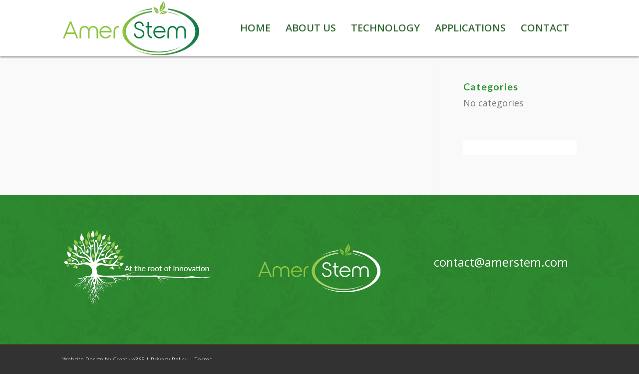

--- FILE ---
content_type: text/html; charset=utf-8
request_url: https://www.google.com/recaptcha/api2/anchor?ar=1&k=6Ley-PYUAAAAAORRJDxVNOdTzd6ZEmL-PL8FJqip&co=aHR0cHM6Ly93d3cuYW1lcnN0ZW0uY29tOjQ0Mw..&hl=en&v=N67nZn4AqZkNcbeMu4prBgzg&size=invisible&anchor-ms=20000&execute-ms=30000&cb=ntkytvy3t2ma
body_size: 48661
content:
<!DOCTYPE HTML><html dir="ltr" lang="en"><head><meta http-equiv="Content-Type" content="text/html; charset=UTF-8">
<meta http-equiv="X-UA-Compatible" content="IE=edge">
<title>reCAPTCHA</title>
<style type="text/css">
/* cyrillic-ext */
@font-face {
  font-family: 'Roboto';
  font-style: normal;
  font-weight: 400;
  font-stretch: 100%;
  src: url(//fonts.gstatic.com/s/roboto/v48/KFO7CnqEu92Fr1ME7kSn66aGLdTylUAMa3GUBHMdazTgWw.woff2) format('woff2');
  unicode-range: U+0460-052F, U+1C80-1C8A, U+20B4, U+2DE0-2DFF, U+A640-A69F, U+FE2E-FE2F;
}
/* cyrillic */
@font-face {
  font-family: 'Roboto';
  font-style: normal;
  font-weight: 400;
  font-stretch: 100%;
  src: url(//fonts.gstatic.com/s/roboto/v48/KFO7CnqEu92Fr1ME7kSn66aGLdTylUAMa3iUBHMdazTgWw.woff2) format('woff2');
  unicode-range: U+0301, U+0400-045F, U+0490-0491, U+04B0-04B1, U+2116;
}
/* greek-ext */
@font-face {
  font-family: 'Roboto';
  font-style: normal;
  font-weight: 400;
  font-stretch: 100%;
  src: url(//fonts.gstatic.com/s/roboto/v48/KFO7CnqEu92Fr1ME7kSn66aGLdTylUAMa3CUBHMdazTgWw.woff2) format('woff2');
  unicode-range: U+1F00-1FFF;
}
/* greek */
@font-face {
  font-family: 'Roboto';
  font-style: normal;
  font-weight: 400;
  font-stretch: 100%;
  src: url(//fonts.gstatic.com/s/roboto/v48/KFO7CnqEu92Fr1ME7kSn66aGLdTylUAMa3-UBHMdazTgWw.woff2) format('woff2');
  unicode-range: U+0370-0377, U+037A-037F, U+0384-038A, U+038C, U+038E-03A1, U+03A3-03FF;
}
/* math */
@font-face {
  font-family: 'Roboto';
  font-style: normal;
  font-weight: 400;
  font-stretch: 100%;
  src: url(//fonts.gstatic.com/s/roboto/v48/KFO7CnqEu92Fr1ME7kSn66aGLdTylUAMawCUBHMdazTgWw.woff2) format('woff2');
  unicode-range: U+0302-0303, U+0305, U+0307-0308, U+0310, U+0312, U+0315, U+031A, U+0326-0327, U+032C, U+032F-0330, U+0332-0333, U+0338, U+033A, U+0346, U+034D, U+0391-03A1, U+03A3-03A9, U+03B1-03C9, U+03D1, U+03D5-03D6, U+03F0-03F1, U+03F4-03F5, U+2016-2017, U+2034-2038, U+203C, U+2040, U+2043, U+2047, U+2050, U+2057, U+205F, U+2070-2071, U+2074-208E, U+2090-209C, U+20D0-20DC, U+20E1, U+20E5-20EF, U+2100-2112, U+2114-2115, U+2117-2121, U+2123-214F, U+2190, U+2192, U+2194-21AE, U+21B0-21E5, U+21F1-21F2, U+21F4-2211, U+2213-2214, U+2216-22FF, U+2308-230B, U+2310, U+2319, U+231C-2321, U+2336-237A, U+237C, U+2395, U+239B-23B7, U+23D0, U+23DC-23E1, U+2474-2475, U+25AF, U+25B3, U+25B7, U+25BD, U+25C1, U+25CA, U+25CC, U+25FB, U+266D-266F, U+27C0-27FF, U+2900-2AFF, U+2B0E-2B11, U+2B30-2B4C, U+2BFE, U+3030, U+FF5B, U+FF5D, U+1D400-1D7FF, U+1EE00-1EEFF;
}
/* symbols */
@font-face {
  font-family: 'Roboto';
  font-style: normal;
  font-weight: 400;
  font-stretch: 100%;
  src: url(//fonts.gstatic.com/s/roboto/v48/KFO7CnqEu92Fr1ME7kSn66aGLdTylUAMaxKUBHMdazTgWw.woff2) format('woff2');
  unicode-range: U+0001-000C, U+000E-001F, U+007F-009F, U+20DD-20E0, U+20E2-20E4, U+2150-218F, U+2190, U+2192, U+2194-2199, U+21AF, U+21E6-21F0, U+21F3, U+2218-2219, U+2299, U+22C4-22C6, U+2300-243F, U+2440-244A, U+2460-24FF, U+25A0-27BF, U+2800-28FF, U+2921-2922, U+2981, U+29BF, U+29EB, U+2B00-2BFF, U+4DC0-4DFF, U+FFF9-FFFB, U+10140-1018E, U+10190-1019C, U+101A0, U+101D0-101FD, U+102E0-102FB, U+10E60-10E7E, U+1D2C0-1D2D3, U+1D2E0-1D37F, U+1F000-1F0FF, U+1F100-1F1AD, U+1F1E6-1F1FF, U+1F30D-1F30F, U+1F315, U+1F31C, U+1F31E, U+1F320-1F32C, U+1F336, U+1F378, U+1F37D, U+1F382, U+1F393-1F39F, U+1F3A7-1F3A8, U+1F3AC-1F3AF, U+1F3C2, U+1F3C4-1F3C6, U+1F3CA-1F3CE, U+1F3D4-1F3E0, U+1F3ED, U+1F3F1-1F3F3, U+1F3F5-1F3F7, U+1F408, U+1F415, U+1F41F, U+1F426, U+1F43F, U+1F441-1F442, U+1F444, U+1F446-1F449, U+1F44C-1F44E, U+1F453, U+1F46A, U+1F47D, U+1F4A3, U+1F4B0, U+1F4B3, U+1F4B9, U+1F4BB, U+1F4BF, U+1F4C8-1F4CB, U+1F4D6, U+1F4DA, U+1F4DF, U+1F4E3-1F4E6, U+1F4EA-1F4ED, U+1F4F7, U+1F4F9-1F4FB, U+1F4FD-1F4FE, U+1F503, U+1F507-1F50B, U+1F50D, U+1F512-1F513, U+1F53E-1F54A, U+1F54F-1F5FA, U+1F610, U+1F650-1F67F, U+1F687, U+1F68D, U+1F691, U+1F694, U+1F698, U+1F6AD, U+1F6B2, U+1F6B9-1F6BA, U+1F6BC, U+1F6C6-1F6CF, U+1F6D3-1F6D7, U+1F6E0-1F6EA, U+1F6F0-1F6F3, U+1F6F7-1F6FC, U+1F700-1F7FF, U+1F800-1F80B, U+1F810-1F847, U+1F850-1F859, U+1F860-1F887, U+1F890-1F8AD, U+1F8B0-1F8BB, U+1F8C0-1F8C1, U+1F900-1F90B, U+1F93B, U+1F946, U+1F984, U+1F996, U+1F9E9, U+1FA00-1FA6F, U+1FA70-1FA7C, U+1FA80-1FA89, U+1FA8F-1FAC6, U+1FACE-1FADC, U+1FADF-1FAE9, U+1FAF0-1FAF8, U+1FB00-1FBFF;
}
/* vietnamese */
@font-face {
  font-family: 'Roboto';
  font-style: normal;
  font-weight: 400;
  font-stretch: 100%;
  src: url(//fonts.gstatic.com/s/roboto/v48/KFO7CnqEu92Fr1ME7kSn66aGLdTylUAMa3OUBHMdazTgWw.woff2) format('woff2');
  unicode-range: U+0102-0103, U+0110-0111, U+0128-0129, U+0168-0169, U+01A0-01A1, U+01AF-01B0, U+0300-0301, U+0303-0304, U+0308-0309, U+0323, U+0329, U+1EA0-1EF9, U+20AB;
}
/* latin-ext */
@font-face {
  font-family: 'Roboto';
  font-style: normal;
  font-weight: 400;
  font-stretch: 100%;
  src: url(//fonts.gstatic.com/s/roboto/v48/KFO7CnqEu92Fr1ME7kSn66aGLdTylUAMa3KUBHMdazTgWw.woff2) format('woff2');
  unicode-range: U+0100-02BA, U+02BD-02C5, U+02C7-02CC, U+02CE-02D7, U+02DD-02FF, U+0304, U+0308, U+0329, U+1D00-1DBF, U+1E00-1E9F, U+1EF2-1EFF, U+2020, U+20A0-20AB, U+20AD-20C0, U+2113, U+2C60-2C7F, U+A720-A7FF;
}
/* latin */
@font-face {
  font-family: 'Roboto';
  font-style: normal;
  font-weight: 400;
  font-stretch: 100%;
  src: url(//fonts.gstatic.com/s/roboto/v48/KFO7CnqEu92Fr1ME7kSn66aGLdTylUAMa3yUBHMdazQ.woff2) format('woff2');
  unicode-range: U+0000-00FF, U+0131, U+0152-0153, U+02BB-02BC, U+02C6, U+02DA, U+02DC, U+0304, U+0308, U+0329, U+2000-206F, U+20AC, U+2122, U+2191, U+2193, U+2212, U+2215, U+FEFF, U+FFFD;
}
/* cyrillic-ext */
@font-face {
  font-family: 'Roboto';
  font-style: normal;
  font-weight: 500;
  font-stretch: 100%;
  src: url(//fonts.gstatic.com/s/roboto/v48/KFO7CnqEu92Fr1ME7kSn66aGLdTylUAMa3GUBHMdazTgWw.woff2) format('woff2');
  unicode-range: U+0460-052F, U+1C80-1C8A, U+20B4, U+2DE0-2DFF, U+A640-A69F, U+FE2E-FE2F;
}
/* cyrillic */
@font-face {
  font-family: 'Roboto';
  font-style: normal;
  font-weight: 500;
  font-stretch: 100%;
  src: url(//fonts.gstatic.com/s/roboto/v48/KFO7CnqEu92Fr1ME7kSn66aGLdTylUAMa3iUBHMdazTgWw.woff2) format('woff2');
  unicode-range: U+0301, U+0400-045F, U+0490-0491, U+04B0-04B1, U+2116;
}
/* greek-ext */
@font-face {
  font-family: 'Roboto';
  font-style: normal;
  font-weight: 500;
  font-stretch: 100%;
  src: url(//fonts.gstatic.com/s/roboto/v48/KFO7CnqEu92Fr1ME7kSn66aGLdTylUAMa3CUBHMdazTgWw.woff2) format('woff2');
  unicode-range: U+1F00-1FFF;
}
/* greek */
@font-face {
  font-family: 'Roboto';
  font-style: normal;
  font-weight: 500;
  font-stretch: 100%;
  src: url(//fonts.gstatic.com/s/roboto/v48/KFO7CnqEu92Fr1ME7kSn66aGLdTylUAMa3-UBHMdazTgWw.woff2) format('woff2');
  unicode-range: U+0370-0377, U+037A-037F, U+0384-038A, U+038C, U+038E-03A1, U+03A3-03FF;
}
/* math */
@font-face {
  font-family: 'Roboto';
  font-style: normal;
  font-weight: 500;
  font-stretch: 100%;
  src: url(//fonts.gstatic.com/s/roboto/v48/KFO7CnqEu92Fr1ME7kSn66aGLdTylUAMawCUBHMdazTgWw.woff2) format('woff2');
  unicode-range: U+0302-0303, U+0305, U+0307-0308, U+0310, U+0312, U+0315, U+031A, U+0326-0327, U+032C, U+032F-0330, U+0332-0333, U+0338, U+033A, U+0346, U+034D, U+0391-03A1, U+03A3-03A9, U+03B1-03C9, U+03D1, U+03D5-03D6, U+03F0-03F1, U+03F4-03F5, U+2016-2017, U+2034-2038, U+203C, U+2040, U+2043, U+2047, U+2050, U+2057, U+205F, U+2070-2071, U+2074-208E, U+2090-209C, U+20D0-20DC, U+20E1, U+20E5-20EF, U+2100-2112, U+2114-2115, U+2117-2121, U+2123-214F, U+2190, U+2192, U+2194-21AE, U+21B0-21E5, U+21F1-21F2, U+21F4-2211, U+2213-2214, U+2216-22FF, U+2308-230B, U+2310, U+2319, U+231C-2321, U+2336-237A, U+237C, U+2395, U+239B-23B7, U+23D0, U+23DC-23E1, U+2474-2475, U+25AF, U+25B3, U+25B7, U+25BD, U+25C1, U+25CA, U+25CC, U+25FB, U+266D-266F, U+27C0-27FF, U+2900-2AFF, U+2B0E-2B11, U+2B30-2B4C, U+2BFE, U+3030, U+FF5B, U+FF5D, U+1D400-1D7FF, U+1EE00-1EEFF;
}
/* symbols */
@font-face {
  font-family: 'Roboto';
  font-style: normal;
  font-weight: 500;
  font-stretch: 100%;
  src: url(//fonts.gstatic.com/s/roboto/v48/KFO7CnqEu92Fr1ME7kSn66aGLdTylUAMaxKUBHMdazTgWw.woff2) format('woff2');
  unicode-range: U+0001-000C, U+000E-001F, U+007F-009F, U+20DD-20E0, U+20E2-20E4, U+2150-218F, U+2190, U+2192, U+2194-2199, U+21AF, U+21E6-21F0, U+21F3, U+2218-2219, U+2299, U+22C4-22C6, U+2300-243F, U+2440-244A, U+2460-24FF, U+25A0-27BF, U+2800-28FF, U+2921-2922, U+2981, U+29BF, U+29EB, U+2B00-2BFF, U+4DC0-4DFF, U+FFF9-FFFB, U+10140-1018E, U+10190-1019C, U+101A0, U+101D0-101FD, U+102E0-102FB, U+10E60-10E7E, U+1D2C0-1D2D3, U+1D2E0-1D37F, U+1F000-1F0FF, U+1F100-1F1AD, U+1F1E6-1F1FF, U+1F30D-1F30F, U+1F315, U+1F31C, U+1F31E, U+1F320-1F32C, U+1F336, U+1F378, U+1F37D, U+1F382, U+1F393-1F39F, U+1F3A7-1F3A8, U+1F3AC-1F3AF, U+1F3C2, U+1F3C4-1F3C6, U+1F3CA-1F3CE, U+1F3D4-1F3E0, U+1F3ED, U+1F3F1-1F3F3, U+1F3F5-1F3F7, U+1F408, U+1F415, U+1F41F, U+1F426, U+1F43F, U+1F441-1F442, U+1F444, U+1F446-1F449, U+1F44C-1F44E, U+1F453, U+1F46A, U+1F47D, U+1F4A3, U+1F4B0, U+1F4B3, U+1F4B9, U+1F4BB, U+1F4BF, U+1F4C8-1F4CB, U+1F4D6, U+1F4DA, U+1F4DF, U+1F4E3-1F4E6, U+1F4EA-1F4ED, U+1F4F7, U+1F4F9-1F4FB, U+1F4FD-1F4FE, U+1F503, U+1F507-1F50B, U+1F50D, U+1F512-1F513, U+1F53E-1F54A, U+1F54F-1F5FA, U+1F610, U+1F650-1F67F, U+1F687, U+1F68D, U+1F691, U+1F694, U+1F698, U+1F6AD, U+1F6B2, U+1F6B9-1F6BA, U+1F6BC, U+1F6C6-1F6CF, U+1F6D3-1F6D7, U+1F6E0-1F6EA, U+1F6F0-1F6F3, U+1F6F7-1F6FC, U+1F700-1F7FF, U+1F800-1F80B, U+1F810-1F847, U+1F850-1F859, U+1F860-1F887, U+1F890-1F8AD, U+1F8B0-1F8BB, U+1F8C0-1F8C1, U+1F900-1F90B, U+1F93B, U+1F946, U+1F984, U+1F996, U+1F9E9, U+1FA00-1FA6F, U+1FA70-1FA7C, U+1FA80-1FA89, U+1FA8F-1FAC6, U+1FACE-1FADC, U+1FADF-1FAE9, U+1FAF0-1FAF8, U+1FB00-1FBFF;
}
/* vietnamese */
@font-face {
  font-family: 'Roboto';
  font-style: normal;
  font-weight: 500;
  font-stretch: 100%;
  src: url(//fonts.gstatic.com/s/roboto/v48/KFO7CnqEu92Fr1ME7kSn66aGLdTylUAMa3OUBHMdazTgWw.woff2) format('woff2');
  unicode-range: U+0102-0103, U+0110-0111, U+0128-0129, U+0168-0169, U+01A0-01A1, U+01AF-01B0, U+0300-0301, U+0303-0304, U+0308-0309, U+0323, U+0329, U+1EA0-1EF9, U+20AB;
}
/* latin-ext */
@font-face {
  font-family: 'Roboto';
  font-style: normal;
  font-weight: 500;
  font-stretch: 100%;
  src: url(//fonts.gstatic.com/s/roboto/v48/KFO7CnqEu92Fr1ME7kSn66aGLdTylUAMa3KUBHMdazTgWw.woff2) format('woff2');
  unicode-range: U+0100-02BA, U+02BD-02C5, U+02C7-02CC, U+02CE-02D7, U+02DD-02FF, U+0304, U+0308, U+0329, U+1D00-1DBF, U+1E00-1E9F, U+1EF2-1EFF, U+2020, U+20A0-20AB, U+20AD-20C0, U+2113, U+2C60-2C7F, U+A720-A7FF;
}
/* latin */
@font-face {
  font-family: 'Roboto';
  font-style: normal;
  font-weight: 500;
  font-stretch: 100%;
  src: url(//fonts.gstatic.com/s/roboto/v48/KFO7CnqEu92Fr1ME7kSn66aGLdTylUAMa3yUBHMdazQ.woff2) format('woff2');
  unicode-range: U+0000-00FF, U+0131, U+0152-0153, U+02BB-02BC, U+02C6, U+02DA, U+02DC, U+0304, U+0308, U+0329, U+2000-206F, U+20AC, U+2122, U+2191, U+2193, U+2212, U+2215, U+FEFF, U+FFFD;
}
/* cyrillic-ext */
@font-face {
  font-family: 'Roboto';
  font-style: normal;
  font-weight: 900;
  font-stretch: 100%;
  src: url(//fonts.gstatic.com/s/roboto/v48/KFO7CnqEu92Fr1ME7kSn66aGLdTylUAMa3GUBHMdazTgWw.woff2) format('woff2');
  unicode-range: U+0460-052F, U+1C80-1C8A, U+20B4, U+2DE0-2DFF, U+A640-A69F, U+FE2E-FE2F;
}
/* cyrillic */
@font-face {
  font-family: 'Roboto';
  font-style: normal;
  font-weight: 900;
  font-stretch: 100%;
  src: url(//fonts.gstatic.com/s/roboto/v48/KFO7CnqEu92Fr1ME7kSn66aGLdTylUAMa3iUBHMdazTgWw.woff2) format('woff2');
  unicode-range: U+0301, U+0400-045F, U+0490-0491, U+04B0-04B1, U+2116;
}
/* greek-ext */
@font-face {
  font-family: 'Roboto';
  font-style: normal;
  font-weight: 900;
  font-stretch: 100%;
  src: url(//fonts.gstatic.com/s/roboto/v48/KFO7CnqEu92Fr1ME7kSn66aGLdTylUAMa3CUBHMdazTgWw.woff2) format('woff2');
  unicode-range: U+1F00-1FFF;
}
/* greek */
@font-face {
  font-family: 'Roboto';
  font-style: normal;
  font-weight: 900;
  font-stretch: 100%;
  src: url(//fonts.gstatic.com/s/roboto/v48/KFO7CnqEu92Fr1ME7kSn66aGLdTylUAMa3-UBHMdazTgWw.woff2) format('woff2');
  unicode-range: U+0370-0377, U+037A-037F, U+0384-038A, U+038C, U+038E-03A1, U+03A3-03FF;
}
/* math */
@font-face {
  font-family: 'Roboto';
  font-style: normal;
  font-weight: 900;
  font-stretch: 100%;
  src: url(//fonts.gstatic.com/s/roboto/v48/KFO7CnqEu92Fr1ME7kSn66aGLdTylUAMawCUBHMdazTgWw.woff2) format('woff2');
  unicode-range: U+0302-0303, U+0305, U+0307-0308, U+0310, U+0312, U+0315, U+031A, U+0326-0327, U+032C, U+032F-0330, U+0332-0333, U+0338, U+033A, U+0346, U+034D, U+0391-03A1, U+03A3-03A9, U+03B1-03C9, U+03D1, U+03D5-03D6, U+03F0-03F1, U+03F4-03F5, U+2016-2017, U+2034-2038, U+203C, U+2040, U+2043, U+2047, U+2050, U+2057, U+205F, U+2070-2071, U+2074-208E, U+2090-209C, U+20D0-20DC, U+20E1, U+20E5-20EF, U+2100-2112, U+2114-2115, U+2117-2121, U+2123-214F, U+2190, U+2192, U+2194-21AE, U+21B0-21E5, U+21F1-21F2, U+21F4-2211, U+2213-2214, U+2216-22FF, U+2308-230B, U+2310, U+2319, U+231C-2321, U+2336-237A, U+237C, U+2395, U+239B-23B7, U+23D0, U+23DC-23E1, U+2474-2475, U+25AF, U+25B3, U+25B7, U+25BD, U+25C1, U+25CA, U+25CC, U+25FB, U+266D-266F, U+27C0-27FF, U+2900-2AFF, U+2B0E-2B11, U+2B30-2B4C, U+2BFE, U+3030, U+FF5B, U+FF5D, U+1D400-1D7FF, U+1EE00-1EEFF;
}
/* symbols */
@font-face {
  font-family: 'Roboto';
  font-style: normal;
  font-weight: 900;
  font-stretch: 100%;
  src: url(//fonts.gstatic.com/s/roboto/v48/KFO7CnqEu92Fr1ME7kSn66aGLdTylUAMaxKUBHMdazTgWw.woff2) format('woff2');
  unicode-range: U+0001-000C, U+000E-001F, U+007F-009F, U+20DD-20E0, U+20E2-20E4, U+2150-218F, U+2190, U+2192, U+2194-2199, U+21AF, U+21E6-21F0, U+21F3, U+2218-2219, U+2299, U+22C4-22C6, U+2300-243F, U+2440-244A, U+2460-24FF, U+25A0-27BF, U+2800-28FF, U+2921-2922, U+2981, U+29BF, U+29EB, U+2B00-2BFF, U+4DC0-4DFF, U+FFF9-FFFB, U+10140-1018E, U+10190-1019C, U+101A0, U+101D0-101FD, U+102E0-102FB, U+10E60-10E7E, U+1D2C0-1D2D3, U+1D2E0-1D37F, U+1F000-1F0FF, U+1F100-1F1AD, U+1F1E6-1F1FF, U+1F30D-1F30F, U+1F315, U+1F31C, U+1F31E, U+1F320-1F32C, U+1F336, U+1F378, U+1F37D, U+1F382, U+1F393-1F39F, U+1F3A7-1F3A8, U+1F3AC-1F3AF, U+1F3C2, U+1F3C4-1F3C6, U+1F3CA-1F3CE, U+1F3D4-1F3E0, U+1F3ED, U+1F3F1-1F3F3, U+1F3F5-1F3F7, U+1F408, U+1F415, U+1F41F, U+1F426, U+1F43F, U+1F441-1F442, U+1F444, U+1F446-1F449, U+1F44C-1F44E, U+1F453, U+1F46A, U+1F47D, U+1F4A3, U+1F4B0, U+1F4B3, U+1F4B9, U+1F4BB, U+1F4BF, U+1F4C8-1F4CB, U+1F4D6, U+1F4DA, U+1F4DF, U+1F4E3-1F4E6, U+1F4EA-1F4ED, U+1F4F7, U+1F4F9-1F4FB, U+1F4FD-1F4FE, U+1F503, U+1F507-1F50B, U+1F50D, U+1F512-1F513, U+1F53E-1F54A, U+1F54F-1F5FA, U+1F610, U+1F650-1F67F, U+1F687, U+1F68D, U+1F691, U+1F694, U+1F698, U+1F6AD, U+1F6B2, U+1F6B9-1F6BA, U+1F6BC, U+1F6C6-1F6CF, U+1F6D3-1F6D7, U+1F6E0-1F6EA, U+1F6F0-1F6F3, U+1F6F7-1F6FC, U+1F700-1F7FF, U+1F800-1F80B, U+1F810-1F847, U+1F850-1F859, U+1F860-1F887, U+1F890-1F8AD, U+1F8B0-1F8BB, U+1F8C0-1F8C1, U+1F900-1F90B, U+1F93B, U+1F946, U+1F984, U+1F996, U+1F9E9, U+1FA00-1FA6F, U+1FA70-1FA7C, U+1FA80-1FA89, U+1FA8F-1FAC6, U+1FACE-1FADC, U+1FADF-1FAE9, U+1FAF0-1FAF8, U+1FB00-1FBFF;
}
/* vietnamese */
@font-face {
  font-family: 'Roboto';
  font-style: normal;
  font-weight: 900;
  font-stretch: 100%;
  src: url(//fonts.gstatic.com/s/roboto/v48/KFO7CnqEu92Fr1ME7kSn66aGLdTylUAMa3OUBHMdazTgWw.woff2) format('woff2');
  unicode-range: U+0102-0103, U+0110-0111, U+0128-0129, U+0168-0169, U+01A0-01A1, U+01AF-01B0, U+0300-0301, U+0303-0304, U+0308-0309, U+0323, U+0329, U+1EA0-1EF9, U+20AB;
}
/* latin-ext */
@font-face {
  font-family: 'Roboto';
  font-style: normal;
  font-weight: 900;
  font-stretch: 100%;
  src: url(//fonts.gstatic.com/s/roboto/v48/KFO7CnqEu92Fr1ME7kSn66aGLdTylUAMa3KUBHMdazTgWw.woff2) format('woff2');
  unicode-range: U+0100-02BA, U+02BD-02C5, U+02C7-02CC, U+02CE-02D7, U+02DD-02FF, U+0304, U+0308, U+0329, U+1D00-1DBF, U+1E00-1E9F, U+1EF2-1EFF, U+2020, U+20A0-20AB, U+20AD-20C0, U+2113, U+2C60-2C7F, U+A720-A7FF;
}
/* latin */
@font-face {
  font-family: 'Roboto';
  font-style: normal;
  font-weight: 900;
  font-stretch: 100%;
  src: url(//fonts.gstatic.com/s/roboto/v48/KFO7CnqEu92Fr1ME7kSn66aGLdTylUAMa3yUBHMdazQ.woff2) format('woff2');
  unicode-range: U+0000-00FF, U+0131, U+0152-0153, U+02BB-02BC, U+02C6, U+02DA, U+02DC, U+0304, U+0308, U+0329, U+2000-206F, U+20AC, U+2122, U+2191, U+2193, U+2212, U+2215, U+FEFF, U+FFFD;
}

</style>
<link rel="stylesheet" type="text/css" href="https://www.gstatic.com/recaptcha/releases/N67nZn4AqZkNcbeMu4prBgzg/styles__ltr.css">
<script nonce="Z99HfyZy3JhOzGgiSEq8Lw" type="text/javascript">window['__recaptcha_api'] = 'https://www.google.com/recaptcha/api2/';</script>
<script type="text/javascript" src="https://www.gstatic.com/recaptcha/releases/N67nZn4AqZkNcbeMu4prBgzg/recaptcha__en.js" nonce="Z99HfyZy3JhOzGgiSEq8Lw">
      
    </script></head>
<body><div id="rc-anchor-alert" class="rc-anchor-alert"></div>
<input type="hidden" id="recaptcha-token" value="[base64]">
<script type="text/javascript" nonce="Z99HfyZy3JhOzGgiSEq8Lw">
      recaptcha.anchor.Main.init("[\x22ainput\x22,[\x22bgdata\x22,\x22\x22,\[base64]/[base64]/[base64]/[base64]/[base64]/UltsKytdPUU6KEU8MjA0OD9SW2wrK109RT4+NnwxOTI6KChFJjY0NTEyKT09NTUyOTYmJk0rMTxjLmxlbmd0aCYmKGMuY2hhckNvZGVBdChNKzEpJjY0NTEyKT09NTYzMjA/[base64]/[base64]/[base64]/[base64]/[base64]/[base64]/[base64]\x22,\[base64]\\u003d\x22,\x22wqjCkHYHwpHCicK9WcOiwr3DgE4YAjDCtcKEw47Co8K6HhNJaR4dc8Knwo/[base64]/VWDCjUMewp9Kw4vClW97aghjwr3CgDsSV3wlAcOaN8Onw5k3w6TDhgjDtkxVw7/DuCU3w4XCoxEEPcOpwr9Cw4DDv8OOw5zCosK1D8Oqw4fDmnkfw5Fsw5B8DsK5DsKAwpAGXsOTwoobwr4BSMOHw4Y4FwHDqcOOwp8Cw7YiTMKLMcOIwrrCrsOiWR1wWD/CuSfCjTbDnMKNYsO9wp7CksOPBAIiJw/CnyYYFzZzIsKAw5sGwo4nRWUeJsOCwr0SR8OzwqlnXsOqw7w3w6nCgy3CrhpeN8KIwpLCs8Kzw57DucOsw4fDlsKEw5DCu8Kaw5ZGw7V9EMOAS8KUw5BJw5/Coh1ZF3UJJcOxHyJ4XMK3LS7DjTh9WGo8wp3CkcOdw5TCrsKrU8OCYsKMcW5cw4VBwrDCmVwbS8KaXXrDhmrCjMKcOXDCq8KoFMOPcgx9LMOhLsORJnbDpz99wr0CwqY9S8OZw4nCgcKTwqHCp8ORw5wnwo96w5fCo3DCjcOLwpLCtgPCsMOfwq0WdcKPFy/[base64]/CqTTDusOsJCbCoDvDs8KyRcKtJ1kVflZBJmnCgMKvw5UwwqVNBBFrw57Cu8KKw4bDpcKgw4PCghEzOcOBBT3DgAZlw7vCgcOPQMODwqfDqSrDn8KRwqR1D8KlwqfDpMOneSgxQcKUw6/[base64]/DucK5MXFaccOKf8KZw5PDtGXClTQZAksswrbCs3PDl1TDm35bDTFfw6jCo0rDt8KFw4lrw4tLaU9CwqEXO1teCMKUw6s3w4M1w7xbwoDDpcKlw6DDti7DhxXDisK+XBBaaETCtMOqw7DCnH7DtTJ6VijDjcONZsOxw6w/U8KBw7DDjsKMLsK1IcO0wrApw6dRw7hewrbCoErCj3Y5QMKVw71Ow70RDUhiw59+wpXDosO9w57DnWo5UsK8w4fDqmRNwrDCoMO/c8KIEUvCmSDCjwDCsMKLDUfDpsO8K8OUw6BHDi4YMlLCvcO/ZG3Dn0EJfy50fQ/Ct2fCosOyLMOXGMOQU3nDj2vCrDnDhwhkwowJH8Oqa8OVwq/CtWQVU23CssKuLA5qw5Jzw6AAw5Q+BAIUwrc7G0jCoQ/Cg3NIwr7Cm8KFwp8Dw5nDlMO/Y2s0X8KsfcO+wrszcsOiw51eCH48w47CuC0gZMO9W8KgC8OOwoERXcKXw5HCqS0xGxwFBsO7B8Kcw7QOMlLDqVI5MsO4wrzDkVbDuDRiwp3DqAfCl8Kfw6vDhRMWRUhXCMO2wpEdH8KowqLDtsKowrfDlxhmw7RfbXpSR8OQw4nCm3EvOcKQwrHCiXhIH2XCnxw/aMOfJ8KAZxHDoMOgRcKDwr4zwrLDqBnDiiRJOChjJVXDusOYK2PDncK+OsKpI01VFcK2w4hXbMK/w4Vkw5HCvDPCicK7aUvCozDDmnDDhMKCw5pdYMKPwozDkcOUGcOPw7/DrcOiwpNPwqfDt8OiEicUw6HDskU0TSPCpsO5F8OXJyMKaMK3O8KXYGUdw4EmNDrCvjXDu3/ClsKpIcO4NMK3w7lgW25nw51IOcOWXzU2XWHCicOAw7wJPEBvwotqwpLDvCfDhsOQw5bDnkwWFjsKfEo9w5FFwr1/w4UvIsO9ccOgScKbe3oXNQzCkXA2a8OCez4WwonCtzdgwoTDmmjCnk7DocK+wpLCkMOsMMOmY8K/EHXDhE/Cl8OIw4bDrsKRZyzCssO0Y8KbwojDgi7DgMKDYMKNF0R1ZCwrKcKowo/CjH/CjMO0KcKvw6PCrhTDqcOUwrsGwrUCw5EsF8K5AyPDr8KAw53CgcOpw6c0w48KGRPCkUUTasOJw43CgT/Cn8Oga8KhTMOQw4clw5DDtRHCj05+YcK7ScO8CExBOcKzY8OYwqoaN8O2SXHDpMKlw6HDgsKRU1/DqGw0b8KCdgTDlMOswpQKw7ZDfhYlZ8KpBcKDw6fCoMOsw6LCksO0w5fCu3vDr8Oiw5tcGTfCkU7CvcKaKMOIw7jDuGdIw7bCsgcKwrrDh0zDhSMbdcOEwqcrw6x4w73Ct8OMw5XCu1BUVAjDl8OKQmpnfMKEw4k6J2/ClcOawr3CrBkXw7gyekEGwp8Dw5zCtMKxwrIMwqzCuMOnwr93wp5hw6p/aRzDjzpFYxdfw7V8QX1rKsKNwpXDgiJmbH8Zwq3DncK/[base64]/w704aj3CnSIrwo8ww5zDnMOqwrU1OFdAw5d0wq3DmlXCkcOIw4U6w78uwpsFY8OpworCtXJCwrY+HE0pw4XDq3zDtQszw40fw5bCmnPDtx/DosO+w5t3A8OSw6DCmzsJHMKHw7cLw7ZzcsKiScKww5l0cCFfwqU1wp9fGAFUw64lw4F+wp0vwoErCyIWHA9lw5ceWBZnOsKgFmrDgnhYCV0ew4VNesKdRl3Dvm3DtV5rREjDgcKDwrZ/YG/[base64]/CjcKrI0DCpcKRw73Ct8OlXjvDvQAVF8OTY0PCuMOxw40vKcKawrBvDsKnOsK1w6/CvsKcwp3CosOzw6gSdcKKwowBKCYKw4HCqcO/GB5AUFItwqM5wpZUeMKWQsKww6h9A8OLw7ADw5JGw5XCukQ/wqY7wpwYYkQrw7bDs3lcbMKiw4wPw5xIw6JLcsKEw7TDhsOrwoM6fcOJcBDDtg3CtcOswr/DjlfDomvDr8KXw6bCkRrDpD3DpC/Dr8OBwqTDjMOYAMKvwqEmMMK7McOjHMOoDsONw4sww4RCw7/DlsK5wrZZOcKWw6DDsANmT8Kbw5lXw5Qhw7c5wq9MUsKtVcOQWMOjcjd7R0ZZPDHCq1rDvMKHE8OFwptTawgoEsOGwrrDkh/DtXp3KMKIw7PCtcOdw7nDtMKGK8O+wo/DpibCo8OFwq/Do2s/J8OFwpdcwrkzwrhUw6EQwrRGwpB8HXxoGcKAXMOCw55PIMKNw73DrMKUw4fDkcKVN8KMLD/[base64]/wo/DrDsew5/[base64]/DtSnCj3/[base64]/CqRHCgSo7fSbDrsO+F8KRw6cMw6BXIsOOwpnDkgXDuQp5w4A3fcOKX8KCw7TCjFMawodQUTHDtMKMw5rDmnvDsMOFwrp5w44XM3PCvG4HXXDCnm/CmMKoBsO3B8Kdwp3Do8OWwoN4GsOuwrd+RRPDgsKKNhfCohVMAxzDlMO4w6vDi8OQwrVewpTCr8Kvw5V1w4l/[base64]/Ch8KXwqLCt8OGCSowHcKvCcKhLhU4BFvCsAkLwrhTdgnDrcKcGcK3TcKNwr5bwrbCnjsCw4fDlsKaO8O8dQjCq8KFwqN2SS3CsMK2X2BfwpoLUMOjwr0kw4LCozfCiU7CrhzDhsOPeMK/[base64]/Ci8OdwpZwK0zCt0ASHnkuBMO9NFtYRQTCo8OAUDssYFFPw7rCoMO2w5nDuMOrYl0NIcKRw45+wpYHwpjDtMKiPB3DlhFvA8O1UCbChcKnIxvCvcKJIcK2w6VRwp3DhCPCgl/ChQXCh1XCnlvDmsKaKAMiw4htwr4gHMOANMKtOCFkYCjCmnvDrTHDkybDrnbClcKhwrUNw6TCpsKRMA/DljjCqsODf3HCrBnDsMK/wq1AS8KDABIgw7fCuDrCixrCucOzUsORwrfCpjQAUCTCkwPDnSXCvXcvJ2zCscOzw5wiw6jDhcOoe0rCnWNubmrDkMK3wrHDqEjDt8OUHA/DvcKWAX8RwpVMw5HDt8KzbkfCicOENhZeesKlPS7ChBvDrsK2CmDCsTsVD8KUwqjCq8K7b8Opw7fCtwRVwpxvwq9vSSTChsOEFMKqwqtzJUl8Oi5kIsKjXCZEcADDmyNxPhlgw47CnSvCisKSw7TDo8OKw4whDSrClMK+w74OAB/[base64]/IMKMwoPDiVQawqvCnsOxL8KTw5zClMOiw6RmwqbDrsKxRD3Csl0Bw6rDj8Otw7YxfS/[base64]/DuMKRRUjCplHDnxLDoiBcwr4Cw6/Cth9Iw4XCtBhlN0zCkh4XWk3DmxUiw5jCm8OiPMOywrjCvcKCGMKSfcOSw6Jzw7E7wpvCrmPDtSswwonCkTlzwrXCvy7DgMOrO8KjPnZuKMOZITofwprCvMOaw6tCTcKvVEbClD/ClB3Ch8KSUSZ2dMObw6PCkgPCosOZwofDhkdjFGLCqMOXw4rCjMK1wrzCnBICwqvDqsOpw6ljw54qw7gnMH0Cw4bDhsKpPSDCqMKhUzvDqh7Dr8O+OVZ0w50HwpBaw4pqw4/Chw4Iw5ofGcOyw6wswpzDlANDfsOXwrLDvcODCMOwUCQwcVQ3VyDCt8ODHcOwUsOSw7UrZsOAFsO2Q8KGNsOQwoLCkQDCnBNyei7CkcK0aXTDvMOTw5HCpcOLfHLDnsKrSy5beGfDoXdBw7LCs8K3SMOnWsOFw4HDkAHCmDNIw6bDpMKTBzTDukIBWx/CoxotEhpnGXjClUIWwoQMwqkFdgd4wp5sLcKYYsOTccO+woLDtsKnwovDvzjDhwZsw7APw7A2AhzCsQ3Ci0wxEMOCw7kOXn7CtMO9XcKzeMOQRMOtJcO1w6XCnHXCo27CoXd8OMO3f8OfEMKnwpdeL0Rzw7xPTwRgecOJeggbEMKIXXFew5LCvS9ZGBd/[base64]/DrMKAQzBBwrDDqUAiw6fDryduRVDDncOfwps9wrnCpsO/[base64]/[base64]/w6fDoXLCnsOAwolTwpnChMKKwojCnV9Ywo/Dv8OgNMOZTMOxCMOUN8O9w7NbwrfCl8OCw6fCicKaw4XDn8ONRcKpw4YJwo9+FMKxw7Y0wo7DqloFT3giw5J/wqpVIhpfacOiwoLDlMKJwqnDmxTDkBIZcMOpesKYYMOJw7HCmsO/FxTDsUN3ITnDl8OaMsO8Cz4dasOTO1XDmcO4I8K5wrTCjsOHMsKgw47Dh3zCiALCsUfCusO9w4bDicKYG0wKH1dGAzTCtMOmw6bCssKkwrjDtcOJYsOzFDtGU3Jwwrh3ecOjCjDDqcKTwqkBw4LDi1I/w5LCmcKhwozDlxbDq8O7wrDDt8OVwpMTw5VMDMOcwojDnsKBZcK8AMO6wq7DosO9O13ChTXDtknCuMOQw6R6J09BHsOywqE7McKHwrHDm8OEPDHDn8OKdcOpwq7CscK+YsKnK2YSV3PCksOMT8K/fhxUw5TCoiwZOcOQBQhIw4jDscOTVyPCisK9w5JtGMKSasOZwotNw6h4OcOBw4QEEwFZMjJzbVnCnsKvEcKyEF7Ds8KnCcKAQWUQwpzCvMOcZsOcfgbDlMOCw4Y6LsKfw7hbw6IYVjZPG8OiAmTCoh/CosOlG8KsLgvCgcKvwp9Jwo1uwozDkcOiw6DDgi9ZwpA3wqkcK8KNJ8OIWS83GMK0w7nCrTptUFrDm8O1bRRBJsKGcxc0wql+d0fCmcKjKsK8Vw3Du3XConUTKMOQw4cGVygOOlzDt8OCHWjDjMOgwrZGe8Kmwo/DtcOzaMOLYMOPwpnCusKYwqDDnBZ2w6DCtcKFWMOgb8KrccKPE1zCkGbDhsOnSsKTDAZewplxwr/DvFPDhHBMNsOtDj3DnFpdw7lvSWHCugXDsH7Dkj3DssOSwqnDnMOhwpHDvynCjU/DlsOqwpd9YcKFwpkOwrTCvmtBwohILwDDsFbDrMKQwrgMJk3DsxvDh8K9Em/DkA9DcVkyw5QNDcOFwr7Ck8OuRsOZLyZnPFpkwqFmw4DCl8OdPVZWVcKVw48zw68DWXM2WGvDvcKqFz47eRXDi8OMw4PDnmbCocO+YRVgBAHDuMO4Ch3Du8OYwp/[base64]/Cp8KiwrYjw6/[base64]/DpMKMwoPDnifDnUrDpmDCm8K1w4stLhDDtxLCvg3CtcKUFcOew5NVwr0xZMKhekBbw6NiDUMPw7DDmcOiLcKdVxfCukzDtMOFwqrCtHViwp3DiinDlE43MjLDpVE9REDDvsOJD8O7w45Jw4FGw6Jcax1sU07Ck8KXwrDCiT1/wqfDsCPDpErDjMO5w7hLMEkJTcOMw57Dl8KOTsOIw5VWwq0kw69zOcO/[base64]/[base64]/CtQUScsKpfMKjwoPCiMOHw5AQwoPCk8KawoRfTyVtOShWwppow4DDg8ObbcKAGwHCscKEwpzDkMOpCcOXeMOwMcKCe8KCZifDmCjCthLDilfCt8KEPUnDhQ3DpsKBw7x0wpTDjAxowpzDnsOyT8K+TW5haVUpw6ZlYMKswrjDqlVhLMONwrAww7cuNX7CjxlrKXp/PA7CrXdrOD3CnwzDs0Bew6/CjnA7w7TDq8KQX11nwqfCmsKaw7Rjw45lw5FYXsKgwqLCgGjDpl/CoVlhw6jDjUbDp8OzwoEOwrcIbMKEwpzCqsKfwqNRw48lw5jDvhPDgUdQV2/DjMO9w57ChsK4OMOHw6/[base64]/Co2LDiDVeIcOmNVNoZCprwpsfWcOKw6J6Q8KfcEwzZ2/DglvDlMK8MgzClwsGNsKyKnLDssOEKmzCt8KNT8ObGh0gw7bDucOveyzDpcOuWmvDrGgkwrVwwqJVwroKw54Iwo0pS3/DuX/[base64]/Uhs8B8OiwqLDqcOWScK/w7kJw7J3ccKvwpMjQ8OrLRMzdl5JwqDDrMOXwonCicKkbw8uwrEFU8K3dRLCpVzCu8KOwrJbF1QQw4ljw7hRMcOmP8OBwqc/dl5OcwzDl8O7bMOPZsKsOMOmw5MawqMXwqjCjcKmw5AwBnHCnsKJw4FKJXTDvcKdw53DiMO/wrFHwrdqB3PDnyDDtB7CqcKdw7nCuiM/QMK0w5XDqVR2DQzDgnszw7w7VMK6fgJaVmfCtHEZw45BwpfDngbDhEQowqF0FUTChFTCtcOUwr54aiHDjMKbwqDCp8O4w40eWMKhIxPDksOpRCVvw6BOYyMoGMOZCMKrRlfDvmRkU0fClmNBw65WOm/ChcOWAsODwpzDtUPCscOow6jCnMKyYTY3w7rCssKewqptwp5YAcKBPMOsacOcw6BewrLDuT/CrcOwODLDqjbCgcKlSUbDl8KpVcKtw4rCv8OjwqAewpdaY1XCp8ObOQUyw4PClBbCklvDgVkfIyFdwpfDm0wwA3LDiETDrMO4cClkw6ImCE4nL8KeRcK+FWHClUfDicOew6opwqtgV3spw6Aewr3DpQjCmUNBBMOwGSRhwrNlSMK8GsOJw4LCtzN9wpNOw7bChE7Com/DqcOjBFLDlyHCqUZNw7giSC7DiMKxwrItCcOAw7rDlG7CrwnCqTdKd8O5WMOidcOFJSE+J2JDwps6w4/DmSY9RsOJw67DpMOzwpwqbcKTMcKJw79Pwo0CLMOaw77DqTXCuh/[base64]/w41hR8O2wqDCqMKEUXjDg3dawo/CjUZpw61falrDpnzCk8KTw7vCvG7ChgDDkA54VMOmwpfClcOBw5bCgy8tw6PDuMOXejzClMO2w4jDtsOaVBJVwoLCiBcVP1BWw4fDgMOIwpPCk05VCVfDiwbDg8KaAsKNQmV+w7bCssKkC8KUwp5kw5B7w6/CrXzCt203CQLCmsKufcKtw4IWw7bDqjrDt0UUw4DCiGLCu8KQDFkyFCpLaGHDnXUhwrjDmTfCqsOQw7DDkUrDv8KnS8OVwobCh8OQZ8OQDQTCqHcgJsKyRGzDiMK1b8KsG8Orw4fDmcKdw48rworCmxbCqC59Jn0ZYxnCkwPCp8KJasOkw5rDlcKnw7/[base64]/[base64]/CvcKcw73DtFDDuVpAdjoww7LCkBERw6JbEcK1w7RwVMKLFhhAOAAoUcKnwoXCijoQC8KWwopkX8ORA8K9wq/DrGMww7PCocKawqtIw7YYAcOswpzCgCnCiMKZwojDksOtXcKScHPDiRTCmxjDi8Kcw4DCtsOQw4QMwo9sw7PDk2zChMOpwrbCqXvDjsKBJ24Swpgfw4REW8KZw6YJOMK+w7TDim7DsEDDlxABw4J1wozDhTXDlMKDU8OSwqrDkcKuw6ANKDbDpyJ/[base64]/CjcOIS31TOcO5w5rChMOCwrhrwovDnkdob8KIw5Y8JxLCtcOuw5nDgUzCpQ/CnMKZwqRiUyAqw406w4/[base64]/Ch8KQUMOcMcO+w7Bsw5dIXVHCoyg9M3InwqjDsxgdw7/[base64]/DnG1Dw5/Dj3BEIsKLwqdhw7nDqyXCjgdDUBpkw6DDocOQwoRbwocCwozDm8OsGzXDtcKvwro6wopzHsObcSLCq8Olwp/CgMOVwq7DrUQEw7/DnjlhwqE/cjfCjcOKKQRsWRg4F8OaYMO8BGZQZMKzwr7Dm21ow7EEG0vCi0AGw6fCo1bDl8KEMzRQw5vCvHt8wpXCpS1FTmXDqE3CnjzCnMOEwrrDqcO3cGLDhz/[base64]/[base64]/[base64]/CkXkbH8KiNBlDYMKyw58becK/ccKBw4PCncKbUXlVC2vDrMOJesKWGmsIT2TDvMOLC211DmQawq1Qw5RWL8O7wqx+w4nDlzZ4bGrCnsKlw7sBw6YhNAhBwpLDjcKdDcKeUhDCkMOgw7vCp8KGw6TDgMKMwofCoh3DucKVwr0Bwp/[base64]/DmsKwZsO+dVcRw7bDrnTDp2Idwrpsw7TDhsOCTS8qL1RtMcOpQsKBXsKnw6/[base64]/DpcK/NAzCsirCosOyamLDlcOjwrPCgmBeZMOUQAzDrsKqb8OQPsKQwoAZwpNWwpbClcKZwq7CkMKSwogMwprCjcKzwpPCuHPDpntODChuRjR+w6x6O8ODwodawrrDr1QQDnzCgXBSw6IgwpZgw4/DmDfCn2oXw6/CtDsFwo7DgRfDp2Rbwo96w5Qew4gxTHLCpcKFZ8O5woTCmcOGwoxZwolEcFYgFzVieFvCrls0ZcOVw6rCtw49PSrDjjY8ZMKvw6zDnsKRNcOVw4Zaw54hw4rCgSw+w5FQJktNCSdUKsOuCsOcw7BiwozDg8KKwotrJ8KhwqZmKcO+wo0oIjlYwrZ/w4/[base64]/CuGTClsKGVV7CpR40YjbDoADChsO8w7ISHzUBVcKqwprCvUltwqDCqMOyw7QGwptyw4wWwpQhL8K/wpnCv8O1w4ojOiRsT8KSWHrCo8KaCsO3w5czw4ABw4lNRFgCwrfCsMOWw5HDjE4yw7xRwplmwrgpw47CtFjCm1fDgMKUXCPCusOiRijCi8KIOUnDk8OsaSJyfy45wrDDkTJBwoF4w5Mww4Ayw75IXxjChHwCCMODw6TCjsOMYMK5WUrDvEYWw5wgwo/[base64]/DmgfDmcOiw5fCu8KtdsOww4kDCx8IwrExHwFwEiAGOcOXESvDl8KvMiYEwoY+w5XDo8K3DsKMKBjDlDNPw55UKi/CoSMuVMOqwoHDtkXCrAN1esO9XSJRwrPCkFEgw5NtEsKxwqbCmcOzfsOcw57DhEnDm2l4w4lKwpHDrsOPwrlMJMKuw67ClcKXw7w+B8KBdMOxdlfCvg7Ds8KkwqFIFsONGcKfwrYaFcKswo7CgkEFwrzCix/DpVgABBwNwqBxZMK4w6TCu3/Dv8KdwqXDnSADAMOdY8K9O3DDo2XClxUtCAvChFE9HsOpDwDDisKawpJ1HkrDk1TDjRPDh8OBEsKAZcKpw4bDvMKFwr8rNEgvwp/[base64]/eXVjYiJMwoE6RSxvw4fCvgzCiD/DklbCpQtoEsOjHG4jwphywpPDq8K/w4nDmsKBUjxKw4DDnytWw7MsbRNjeyHCrB/CjSPCkcOTwqQ4w4fDgMOkw71OGyElUMK6wqvCkjfCqnjClcKHHMKKw5LDlnzCt8KUesOVw4YEQRc4X8KYwrdoGgDDh8OUN8Kdw6TDnC4wUAbCpiUPwqZVwq/DpiLCq2cSwonDqMOjw6oFw7TDolsVBsKoKV8qw4ZbE8KAIy7ClsKTPxDDlVBiwqdsbcO6P8K1w7g/bsKYQHvDjEh1w6UCw7d9CQRUTMOkdsKkwpISSsKuScK4bl8ww7fDmRzDtMKAwpZdEH8dRgsDw7zDvsOUw4rCgMOUUz/[base64]/Cn8K9Yy3CiMKkw6glw7nCizM3DsKWw4w1H0nCrMOwTsOkJAzDmEdcbR5oY8OhOMKewoItI8OrwrrChSZgw4DChsO7w7DDj8KOwqXDqcKYbMKFAcOcw6dvesKOw4VUQcKlw7zCiMKRTsOdwqQfJcKxwrVhwqPCi8KXA8OpBl/[base64]/Co8KlUmPChMKdwoMZwpsAPcKjGcKiXGrDl3LDl2FWwoVebG7CscKZw4zDg8K3w77ChcOpw4IlwrE7wrHCu8KwwrrDn8O/woN1w63ClgrDkXAnworCqMKLw5TCmsO6wq/CicOuEEPCn8OqW10zdcKhCcKCXjjChsKBwqxKwo/Cu8ORw4zDohZbFsOTHMK9wpfCrsKJMAvCnAxZw4nDm8KBwqnDjcKuw40lw4EowoPDnsOqw4DDlcKECMKFbCHDjcK7X8KCXx7Dr8OjMkbCq8KYYnLCvMOyPsOoQcOnwqkpwq0/[base64]/CsnXDmMOoallXw6lBw47DmGRzXRxfS8KABRbCkMOiaMODwoxqXMOJw5Uqw5HDq8OLw7oFw6QTw5QpJsKxw4UJARjDvyJawoAcw7DCh8OWIh42XMOQMRTDo3LCjhd/VhBGwpMjwoLCsgfDvwvDslt2wqvCrWDDnndOwr4jwqbCuXfDucK7w6gFKkk+McKewo/DvsOJw7TDqMOuwp/CpEE+dMO5wrhHw43DqsKXFkphwoDCkGULXsKcw5TCksOXIsOEwo49HcOdF8KiS2hAw7onA8O8w4LDvgjCo8KTdDkLZRAww5nCpjp8wobDoBhrfcK7wox9TMOSw7nDiFPDpcKFwpvDr15NNivCrcKWLl/DrUZ8JAHDrsOTwqHDocOHwpTCiDLClsKaBxPCmsK2wpQyw4nDn2Itw68eHMOhUMKuwrLDhsKMSEQhw5vDvgtWUjBjbcKww69hTcO/[base64]/RcOAN3Fxw481DA4+wq0JX8KDc8KOdiXClUTDrsKcw7DDlxbClMOFBj4QNXbCl8K5w5DDrMKLQsOJOsO3w67CpxrDv8KUBBXCocKOBcO/[base64]/wo3DksKaUMO1wq3CoC9Pe3UaFA7CqsOqw7VPK8O5Sz9iw67DrU7CoBXDn307dcKXw7s2csKQwqcew4PDqcOfN0/[base64]/CiMKJw7E4w4vCghrDugrCgU/[base64]/DlHvCvwduO3B3SivDgMOlwoPCpWjDlictNQ5xwrp8SHI0wo/[base64]/ZMKXw4XCvsOpw5thCMOVwo/[base64]/Ch8OYCMKHw4fDlMOJw7VTw4fCgMO6w4twwqjCjcODw4XDhRJNw6fCrj/DqMKOL37CkQHDgAnCgTFZVsOpPEnDlD1vw51Kw5p9wojCtkkQwoN7wqTDhcKRw6JowoPDqcKSJjZzL8KJdsOBOMOUwpvCmQrCuinCnhIYwrfCsVfDm00PEcKIw7/Cp8KVw5bCmMOJw6fCisOJdcOcw7HDilTDt2rDlMOQQMKHKsKNKiB2w6TDrEfDocOMEcOGbcKDOygqQ8OjQ8OtdDnDnARVWcKlw7XDqsO0w4nCn2sOw4Iww6ktw7NAwqLClx7DpDUDw7/CnQbCjcOeUBIEw6VWwrsfwoUXQMKmwq5mQsKXwofCosOyeMKaY3NVw4DCpcOGOyJzX2jCosKSwo/DnAjDvUHCgMKeZGvCjMOnw6jDtTwWK8OZwqY4RnAfXMOlwoPDhzTDp3cLwqx2ZcKObhlQw6HDnsOzU10cQxXCrMK2NWXDjw7CtcKcZMO4fmYlwq5iQsKYw7TDs2x5JcOTZMK2HlrDosOOwpQtwpTCnFvDusKswpA1TDQHw4fDoMKVwrdPw5g0PsOXeGZ0wpDDkcONDH/Dkj/CsgNYScKRw7lbF8OHf395w5jDgQ5zesOvVsOHwr/DuMOGCMK7woDDr2DCmcOsUUcXaQ0TbkvDhBXDpcKmQ8KVHsORVTvDuTl1MTl/[base64]/HCLCmsOtJcOpQ3HClMKxXMOUKcK7wr7DvidZw4RxwrnDuMOhw5Zddx/DkMOfw6ovMzgyw4JnNcOTPxbDl8OBS1ZDw4fDvVo4OMKeXzbDnsKLw5PClx/DrVHCkMKgwqPCqGwiFsKTGHzDjWzDoMKKwohTwpHDm8KFwq4FKyzDmiI6w70iFMOmN2x1TcOowq5ubMKrwo/DkcOPMwLCv8KAw5rCnjrDhsKaw7HDt8Kdwpg4wp4gTWJsw4vDvihzc8K6w4DCrsKyRMO/wo7Dj8KswpBTTVM7E8KlO8OFwqIlI8OUHMOjDMO6w63DnlzCmljDvMKNwq7ClMOEw75eZsOPw5PDsX8mXy/Crw5nwqcNwpEOwr7CoGjCrMOhwpLDtHNvwoTCqMKqOH7CssKQw4kFwr7DtyxUw780wosnw74yw6HCn8OPDcK3wowfw4RBA8KkXMKFDSjDn13Dg8OxbcKtd8K9wpJNw59EOcOAw7sKwrpTw4g1LMKUw6HCoMKhfE0JwqIgwoDDucKHY8Oww7/CisKGwqhGwqHDqcKBw6/[base64]/CiQw/[base64]/[base64]/w7zDvMKSRV7ClHZFwq7DuBnDpQYewoRswqXCnn8ZMDRnw7vChF5fwpHCh8KGw5g1w6ADw6jCjcOsMy08CwPDvHFTesOCAcO4S3LCtcO/ZHZCw57DgsO3w53Cg2TDscKsEm4SwrkMwpbCjE3Cq8Ocw7zCoMK/[base64]/CqloaDk7DtVTDsMKYMRlCBljDjR8ow7EFwp3Cl8OAwpLDv1vDosKcBcO+w7TCjj8iwrHCqijDtF46cA3Dvw9Kwr47EMOPw48Fw7hbw6sOw7Q5w4hIPMK/[base64]/CrwLDocKqRMOiw68bVmMMwqJPBksVFMKhU3Fvw4/Ctwx+w691TcK1bA8mC8KQw4vDgMOMw4/DmMODScKLwptCeMOGwozCvMOBw4nDh18vAgPDj0c4wpTCrmDDqCkqwpgsK8K/wrPDi8OMw6fCocOUAVrDj38Pwr/DssK8MsOjw4dOw6zCnkLCnhHCnAHDlHobXsOJQwrDhCgyw7nDgGdjwpFiw4spIkvDgsOUH8KTTsKkWcOWf8K6VcOdWjYIJ8KHZcOhTlhtwqzCihfDlWzCiibDj2DDjmA2w6AQYcOaYF9Uwq/Duw4gLx/DqARvwpLDvzbCkMOuw6HDuHUrw7vDvAgdwoLDvMOdw4bCucO1B3vChMO1PTwEw5oswpFKwozDs27Cin7Dv1tCdsKfw7YwLsKUwqgjDn3DgsO/[base64]/CthrDl8OgSWobwoTDpsKmPcOPYEDCmsO+w6rDn8Kiw5vDiUtVw4JVRT5Cw4NwckcCJmHDh8ONGWPCiW/ClRTDrMOJDFjCuMKrPizDhkHCqldjD8OXwofCpHfDnXA9DEHDtn/DhMKCwrkcMkkGTsOwZcOUwpbCgsOPeinDrirDicO3OMOjwpXCg8KdITfDjGbDolxQwq7CgMKvR8OKeGlVR2vDpsKmMcOfK8K7BlHCtMKxCsKoXizDjWXCtMK9EsKWw7VtwonCmMKOw4/DpCRMH3TDsGxpworCvMK9Y8KfwovDrzDCncK8wrHDq8KBF0DDi8OiPUMawowILkTCkcOxwr3Dg8OfP3h/w4I/worDm0N3wp5tWhnDljlNw6HCh1rDjBDCqMKKTALCrsOHwr7DgMOCw7c4bnNVwrQdTsOoN8OaBGXDpMK9wrTCsMOSPsOSwr0WAMOHw53ChMK0w69NGMKKWcOHczDCjcOywpI8wqNMwoPDin/ClcOFw6zCpVbDvMKswoHDscK6NMO+Q3p0w7bCjzIkc8KTwq/DrsOaw6HClsKPCsKcw4PChcOhEcOpwo/Dh8KBwpHDlS4ZD0ELw6/CnBHDj1g+wrVfMwBRwrMZRsORwq4zwqHDoMKbA8KEK2JaS2fCucOcCTlfWMKIw6IodcOUw6PCilERSsKMAcO/w4DChzDDhsOjw7pxJ8O2woPDoQhTw5fDqMOJwrg6ISpVdsOFYA7CiAomwp4nw6LCjiPCgA/DjMKjw5cDwpnDjmTCsMK/w7TCtBnDrcKsQ8O1w4ELcG7CgcK3TiIGwphkw4PCpMKZw73Dn8O2LcOhwpdxQGHDnMOYeMO/aMKqdsO2wqfCtQDCosKgw4TCs311MEokw71/SQzDkcKoDHY2Kn9Iw6JGw7HCisKhdjPCgMOEM0nDvMKcw6PCs1zCpsKUQsKEfcK+wosSwoEJw7XCqRbCtDHDtsKAwqZDA2d7Y8KjwrrDsmTCgsKiUzvDk0EQwqHDo8Oiwq4tw6bCisKSwpzCkE/DtFRnSTrCkkYoF8KpesOlw5EuAsKQbMOlMlAFw4zDs8OmPwnDksKLwqY6DFPDocKywp1xwo8QcsOMOcKwTQfDkgI/EcK/w6bDoitQaMK7NMOkw6YlasORwr4ZIEEOwqgAFUXCucOQw5ZwdgPDm3FXIg/[base64]/CqcKQwofDp3tXY8KXbsOiXcOGwpZYw43DmCDDu8K7wogiGcKJc8KmSMKTRsKZwrpdw6BswqR2VcOSwpLDi8Kbw5FDwqrDpMOLw4ZfwoovwpIqwpHCmEVqwp1Bwr/Dn8OKw4bCmzHCqWbCgADDhxnDscOEwp7DpsK6wpVGKHA7AXxPQmnCp1zDosOvw4/Cr8KFT8KOw7EwamTCvmBxQgfCgQ1tTMOfbsKpBwvDj2LDvTTDhHzDv0LDvcO0ViUsw7jDpsO7eXjCuMKMacOww4ldwrvChMOIwoLCl8Ocw6vDqcO4MMKyfXjDrMK7aWkOw6vDuHvCrcK/VcOgwo9Ywo/Cs8OtwqYhwqzCgzAUOMOMw7kQD28eUnoaTUAuVsO0w7JZeSXDn0TCryUmF2jClsO7wppQdE8xwpUbVRlLGQpgwr9nw5YXwo4LwrjCuA7ClGnCqg/CiwvDqFBALTBKcSTDoR97HMOuwojDilrCn8KpUsOpOsKbw6TDocKbZ8KCw5k7wq/DsDjDpMKeZRpREi8dw6UWDD5Nw5Eawpk6GsKJFMKcwqkcKRXCkErDjl3CtMOnw4lXXD9BwpDDjcK1J8O9Y8K5wpXCksKXYA5WDwLDrmTDlMK4QMOBZcKkCk3DscK+QcOvWsKlGsO/w4XDpz/Do1IncMOBwo/CqhLDqTIXwqXDocKjw47ClMK6bHjCucKQwqwOw5rCqMONw7jCqF7DjMKzw63DpgDCicOkw77DsVTDu8K3cDnDt8KXwpPDiFvDhE/Dm10swq1ZHsOKfMOHw63ChBXCq8OKw68SZcKxwrjCu8K0Y3o/[base64]/CocO8Y8OhHcKuw5vCt8OlLDA9JB3ChMOKYcONw5coJcK1exDDgsOUF8KSPBfDkGfCgcOdw6TDhW3CgsKyL8Kiw7vCuCQMJCnDswA3wpLDv8KfdcKdQMOMAMKgwr3Dul3CicO6wrXCkcOuJFNfwpLCmsOmwrbDjwM2Z8O9w7bCsBZYw7/DkcKFw6TCuMOIwpvDsMOlOMOLwovCo0bDpHnDmgkOw5lxwpPCpFw2wpbDicKJw43CsxVJLRRyGsOpbcKHScKdFsKwCChnwqozw5Y1wqU+Hm/DrE8DNcK1dsKbw5tvw7TCqsOxSRHComUCwoASwoDCuAwOwqJhwq8dE0bDkmghJkJ3w5XDmsOeSMKMMVfDv8Oawph6w7TDq8OIKcO6wqF5w7Y3Z2wRwrtoFEnCum/CuSbClXHDpCHDm0lkw6fClR7DtsObw6LCnSXCqcOJMgVyw6Nyw48iwrHDpcO0UQliwp0zwqJ5fsKJXcO4XMOpVEtlT8KUaTbDm8ORXsKMcjl9wr/DgMO9w6fDscKiOkszw582aTvDhnzDm8OtXcKMwqTDkxDDn8Opw7Elw7kHw6YVw6Z2w4zDkQxfwpJJWjZaw4XDmcKew47DocKCwpnDnMKEw5U8RGJ+dsKIw7QndUlwBCVbLH/Dr8Ktwog9O8K1w4QTcsKURnnCnB7DtMO2wpfDknA8w4zCiyRNHMK1w7fDh1wiGsOjV1TDqMK1w53DqsK6DcKDLw\\u003d\\u003d\x22],null,[\x22conf\x22,null,\x226Ley-PYUAAAAAORRJDxVNOdTzd6ZEmL-PL8FJqip\x22,0,null,null,null,1,[21,125,63,73,95,87,41,43,42,83,102,105,109,121],[7059694,457],0,null,null,null,null,0,null,0,null,700,1,null,0,\[base64]/76lBhn6iwkZoQoZnOKMAhnM8xEZ\x22,0,0,null,null,1,null,0,0,null,null,null,0],\x22https://www.amerstem.com:443\x22,null,[3,1,1],null,null,null,1,3600,[\x22https://www.google.com/intl/en/policies/privacy/\x22,\x22https://www.google.com/intl/en/policies/terms/\x22],\x22l3WtEaOIJ/mcS2sQPSN8SiIcko8AXe6YDGNf5qr4RWI\\u003d\x22,1,0,null,1,1769883396847,0,0,[1],null,[143],\x22RC-gc73OttxBDUTtg\x22,null,null,null,null,null,\x220dAFcWeA6ajCTEGr85kTtlzcR4kMSoZSZEjmvpIPRNEfKYplHW6Ps_gY92NtG0-uecBRJu5Z0qWT5y-PGNi7SPicfCsDCFLOE-9w\x22,1769966196719]");
    </script></body></html>